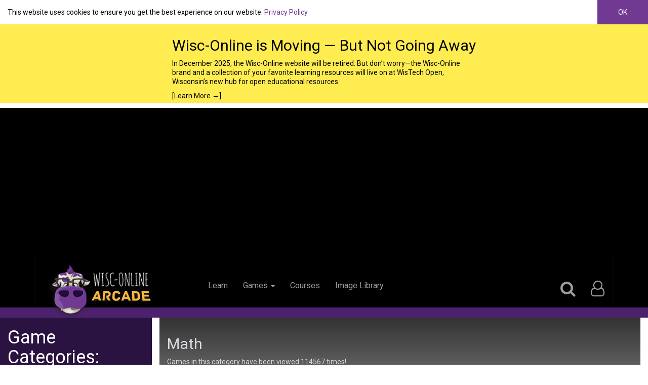

--- FILE ---
content_type: text/html; charset=utf-8
request_url: https://www.google.com/recaptcha/api2/aframe
body_size: 267
content:
<!DOCTYPE HTML><html><head><meta http-equiv="content-type" content="text/html; charset=UTF-8"></head><body><script nonce="63YN6XNpCsnEfXMwA9P8zw">/** Anti-fraud and anti-abuse applications only. See google.com/recaptcha */ try{var clients={'sodar':'https://pagead2.googlesyndication.com/pagead/sodar?'};window.addEventListener("message",function(a){try{if(a.source===window.parent){var b=JSON.parse(a.data);var c=clients[b['id']];if(c){var d=document.createElement('img');d.src=c+b['params']+'&rc='+(localStorage.getItem("rc::a")?sessionStorage.getItem("rc::b"):"");window.document.body.appendChild(d);sessionStorage.setItem("rc::e",parseInt(sessionStorage.getItem("rc::e")||0)+1);localStorage.setItem("rc::h",'1769377037131');}}}catch(b){}});window.parent.postMessage("_grecaptcha_ready", "*");}catch(b){}</script></body></html>